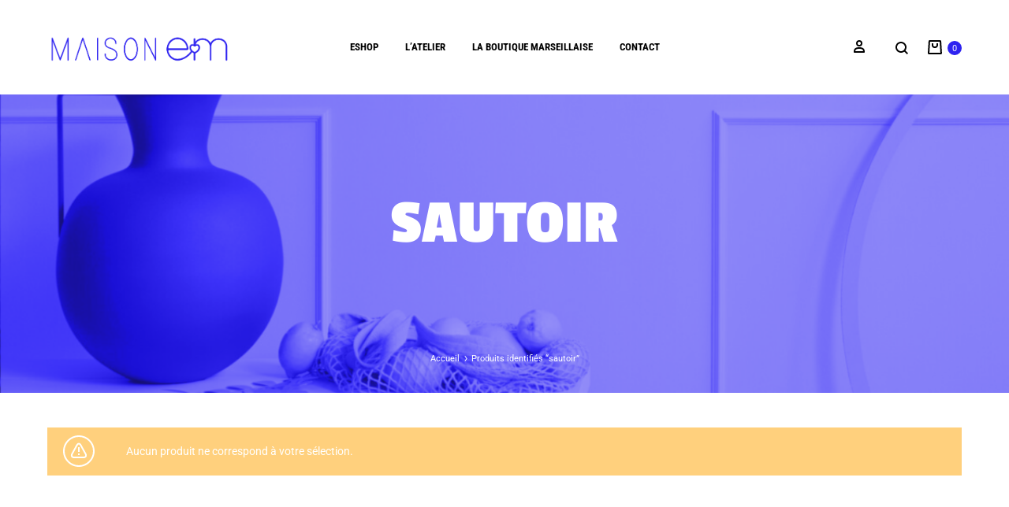

--- FILE ---
content_type: image/svg+xml
request_url: https://ik.imagekit.io/vn49p9jmnnv7g/konte/Support2_6wdoFEzhBQo.svg
body_size: 1604
content:
<svg xmlns="http://www.w3.org/2000/svg" xml:space="preserve" id="Layer_1" width="64" height="64" x="0" y="0" version="1.1" viewBox="28 28 64 64"><g><g><g><path d="M45.058 69.472a1.25 1.25 0 0 0-1.762.148c-.172.204-.342.412-.506.621a1.25 1.25 0 0 0 1.966 1.544c.145-.185.296-.37.449-.551a1.25 1.25 0 0 0-.147-1.762zM68.121 44.975a1.25 1.25 0 0 0 1.764-.118 8.27 8.27 0 0 0 .468-.586 1.25 1.25 0 0 0-2.029-1.461 5.694 5.694 0 0 1-.321.402 1.248 1.248 0 0 0 .118 1.763z"/><path d="M88.75 82.499h-1.905a26.78 26.78 0 0 0-4.029-12.957 26.969 26.969 0 0 0-9.518-9.147c.161-.422.311-.892.456-1.419h2.577a4.256 4.256 0 0 0 4.252-4.252v-3.939a4.257 4.257 0 0 0-4.252-4.252h-.444c.109-1.698.049-3.333-.344-4.648-1.084-3.629-3.141-6.658-5.949-8.758C66.86 31.082 63.542 30 60 30s-6.86 1.081-9.596 3.127c-2.807 2.1-4.865 5.128-5.949 8.758-.393 1.314-.452 2.95-.344 4.648h-.443a4.256 4.256 0 0 0-4.252 4.252v3.939a4.256 4.256 0 0 0 4.252 4.252h2.577c.144.528.295.997.456 1.419a26.977 26.977 0 0 0-9.518 9.147 26.794 26.794 0 0 0-4.029 12.957H31.25a1.25 1.25 0 0 0 0 2.501h11.32l1.233 4.109A1.25 1.25 0 0 0 45 90h30c.552 0 1.039-.362 1.197-.891L77.43 85h11.32a1.25 1.25 0 0 0 0-2.501zM74.621 54.764c.066-.399.165-.915.279-1.512.236-1.232.518-2.7.728-4.22h.704c.966 0 1.752.786 1.752 1.752v3.939c0 .966-.786 1.752-1.752 1.752h-2.013c.101-.528.201-1.096.302-1.711zm-30.952 1.711a1.754 1.754 0 0 1-1.752-1.752v-3.939c0-.966.786-1.752 1.752-1.752h.703c.21 1.519.491 2.987.727 4.218.115.598.214 1.114.279 1.514.101.615.201 1.183.302 1.711h-2.011zm2.939-10.097c-.095-1.436-.055-2.779.243-3.778 1.861-6.23 6.9-10.1 13.149-10.1 6.25 0 11.288 3.871 13.149 10.101.374 1.252.342 3.045.148 4.884a1.222 1.222 0 0 0-.037.298l.001.027c-.207 1.794-.553 3.604-.816 4.972-.118.615-.22 1.146-.291 1.577a57.656 57.656 0 0 1-.502 2.715c-1.844 1.676-4.982 2.823-8.167 3.094a1.249 1.249 0 0 0-1.235-1.063H60c-.69 0-1.25.56-1.25 1.25v1l.002.04.004.075.007.051a.871.871 0 0 0 .024.126l.016.062.02.059a1.215 1.215 0 0 0 .047.115c.008.017.015.033.024.049l.032.057.028.047a.974.974 0 0 0 .037.052l.034.046.039.045a.875.875 0 0 0 .041.045l.04.039.048.044.042.033a.937.937 0 0 0 .054.04l.045.029.057.035.051.026.057.028a3.589 3.589 0 0 0 .113.044l.068.019.051.013.073.013.04.007a.194.194 0 0 0 .024.002l.009.001c.712.089 1.438.132 2.17.132 2.82 0 5.711-.638 8.094-1.747-.596.743-1.37 1.236-2.484 1.945-.465.296-.991.63-1.577 1.027-2.019 1.158-4.064 1.745-6.079 1.745-2.015 0-4.06-.587-6.078-1.745a66.2 66.2 0 0 0-1.577-1.027c-2.219-1.412-3.091-1.967-3.884-5.353a1.248 1.248 0 0 0-.058-.252 54.22 54.22 0 0 1-.557-2.964c-.071-.432-.173-.963-.291-1.579-.21-1.098-.476-2.481-.679-3.912 2.295-.32 7.216-1.151 10.531-2.742l.821 1.97c.084.201.153.379.214.533.276.703.537 1.367 1.319 1.631.187.063.367.091.551.091.437 0 .898-.157 1.537-.376.176-.06.374-.128.597-.201.867-.286 2.607-1.149 4.254-2.244a1.25 1.25 0 0 0-1.384-2.082c-1.537 1.022-3.062 1.757-3.654 1.952-.233.077-.439.147-.622.21l-.277.094c-.065-.165-.139-.354-.229-.569l-1.358-3.258a1.252 1.252 0 0 0-1.837-.566c-2.703 1.763-8.249 2.716-10.732 3.068zm28.699 36.998-.001.004-1.236 4.119h-2.835l.52-1.942a1.25 1.25 0 1 0-2.415-.647l-.694 2.589H45.93l-1.233-4.111a.439.439 0 0 1-.006-.019l-1.761-5.871h2.755l.694 2.589a1.25 1.25 0 0 0 2.415-.647l-.52-1.942H77.07l-1.763 5.878zm2.873-.877 1.767-5.891a1.252 1.252 0 0 0-1.197-1.61h-37.5a1.25 1.25 0 0 0-1.197 1.61l1.767 5.891h-6.163c.419-8.32 5.012-15.784 12.259-19.92.541.664 1.191 1.193 2.006 1.751a21.9 21.9 0 0 0-3.455 2.229 1.25 1.25 0 1 0 1.547 1.964 19.553 19.553 0 0 1 3.163-2.028l1.158-.594.223.149.077.048c2.416 1.395 4.894 2.102 7.366 2.102 2.472 0 4.951-.707 7.367-2.102l.077-.048a60.963 60.963 0 0 1 1.554-1.012c1.348-.857 2.325-1.524 3.086-2.458 7.248 4.136 11.84 11.6 12.26 19.92l-6.165-.001z"/><path d="M48.282 82.36a1.25 1.25 0 0 0-.884 1.531l.146.544a1.252 1.252 0 0 0 1.531.884 1.25 1.25 0 0 0 .884-1.531l-.146-.544a1.25 1.25 0 0 0-1.531-.884zM71.242 82.638a1.251 1.251 0 0 0 1.532-.883l.146-.544a1.25 1.25 0 1 0-2.414-.648l-.146.544c-.18.667.215 1.352.882 1.531z"/></g></g></g></svg>

--- FILE ---
content_type: image/svg+xml
request_url: https://ik.imagekit.io/vn49p9jmnnv7g/konte/shipping_TIM35rTRIm7X.svg
body_size: 486
content:
<svg xmlns="http://www.w3.org/2000/svg" xml:space="preserve" id="Layer_1" width="64" height="64" x="0" y="0" version="1.1" viewBox="28 28 64 64"><g><g><g><path d="M83.751 55.106V53.75a3.754 3.754 0 0 0-3.75-3.75H67.5v-6.25c0-.69-.56-1.25-1.25-1.25H62.5v-3.75c0-.69-.56-1.25-1.25-1.25H44.269l-2.134-2.134a1.25 1.25 0 0 0-1.768 0L33.232 42.5H31.25c-.69 0-1.25.56-1.25 1.25v35c0 .69.56 1.25 1.25 1.25h5.126a6.224 6.224 0 0 0 1.128 2.5H35a1.25 1.25 0 0 0 0 2.5h7.509a6.26 6.26 0 0 0 6.115-4.999h22.753a6.224 6.224 0 0 0 1.128 2.5h-2.503A1.25 1.25 0 0 0 70.001 85h7.509a6.26 6.26 0 0 0 6.115-4.999h5.125c.69 0 1.25-.56 1.25-1.25V62.5c0-3.709-2.708-6.796-6.249-7.394zM60 40.001V42.5H49.268l-2.5-2.499H60zm-18.75-1.983 1.616 1.616.002.002 2.865 2.865h-8.965l4.482-4.483zM42.5 82.5a3.754 3.754 0 0 1-3.75-3.75A3.754 3.754 0 0 1 42.5 75a3.754 3.754 0 0 1 3.75 3.75 3.755 3.755 0 0 1-3.75 3.75zM65 51.25V72.5h-8.501a1.25 1.25 0 0 0 0 2.5H65v2.5H48.624a6.26 6.26 0 0 0-6.124-5 6.26 6.26 0 0 0-6.124 5H32.5v-20h5a1.25 1.25 0 0 0 0-2.5h-5v-2.5h15a1.25 1.25 0 0 0 0-2.5h-15v-5H65v6.25zm6.377 26.25H67.5V75h5.004a6.222 6.222 0 0 0-1.127 2.5zm9.873 1.254A3.754 3.754 0 0 1 77.5 82.5a3.754 3.754 0 0 1-3.75-3.75A3.754 3.754 0 0 1 77.491 75h.012a3.755 3.755 0 0 1 3.747 3.746v.008zM87.5 77.5h-3.875a6.26 6.26 0 0 0-6.124-5H67.5v-20h12.501c.689 0 1.25.561 1.25 1.25V55h-8.75c-.69 0-1.25.56-1.25 1.25V67.5c0 .69.56 1.25 1.25 1.25H87.5v8.75zm-11.249-20v8.75h-2.5V57.5h2.5zM87.5 66.25h-8.749V57.5h3.75a5.005 5.005 0 0 1 4.999 5v3.75z"/><path d="M51.609 75h.78a1.25 1.25 0 0 0 0-2.5h-.78a1.25 1.25 0 0 0 0 2.5zM51.609 52.5h.78a1.25 1.25 0 0 0 0-2.5h-.78a1.25 1.25 0 0 0 0 2.5z"/></g></g></g></svg>